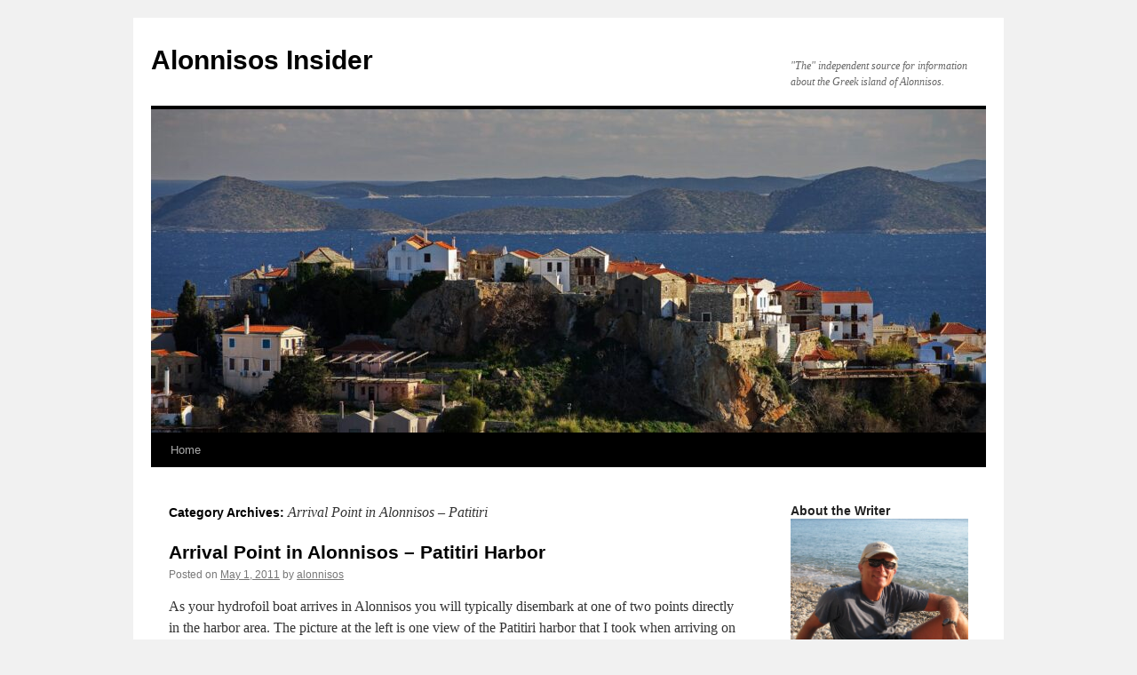

--- FILE ---
content_type: text/html; charset=UTF-8
request_url: https://alonnisosinsider.com/category/arrival-point-in-alonnisos-patitiri
body_size: 7318
content:
<!DOCTYPE html>
<html lang="en">
<head>
<meta charset="UTF-8" />
<title>
Arrival Point in Alonnisos &#8211; Patitiri | Alonnisos Insider	</title>
<link rel="profile" href="https://gmpg.org/xfn/11" />
<link rel="stylesheet" type="text/css" media="all" href="https://alonnisosinsider.com/wp-content/themes/twentyten/style.css?ver=20251202" />
<link rel="pingback" href="https://alonnisosinsider.com/xmlrpc.php">
<meta name='robots' content='max-image-preview:large' />
<link rel="alternate" type="application/rss+xml" title="Alonnisos Insider &raquo; Feed" href="https://alonnisosinsider.com/feed" />
<link rel="alternate" type="application/rss+xml" title="Alonnisos Insider &raquo; Comments Feed" href="https://alonnisosinsider.com/comments/feed" />
<link rel="alternate" type="application/rss+xml" title="Alonnisos Insider &raquo; Arrival Point in Alonnisos - Patitiri Category Feed" href="https://alonnisosinsider.com/category/arrival-point-in-alonnisos-patitiri/feed" />
<style id='wp-img-auto-sizes-contain-inline-css' type='text/css'>
img:is([sizes=auto i],[sizes^="auto," i]){contain-intrinsic-size:3000px 1500px}
/*# sourceURL=wp-img-auto-sizes-contain-inline-css */
</style>

<style id='wp-emoji-styles-inline-css' type='text/css'>

	img.wp-smiley, img.emoji {
		display: inline !important;
		border: none !important;
		box-shadow: none !important;
		height: 1em !important;
		width: 1em !important;
		margin: 0 0.07em !important;
		vertical-align: -0.1em !important;
		background: none !important;
		padding: 0 !important;
	}
/*# sourceURL=wp-emoji-styles-inline-css */
</style>
<link rel='stylesheet' id='wp-block-library-css' href='https://alonnisosinsider.com/wp-includes/css/dist/block-library/style.min.css?ver=6.9' type='text/css' media='all' />
<style id='global-styles-inline-css' type='text/css'>
:root{--wp--preset--aspect-ratio--square: 1;--wp--preset--aspect-ratio--4-3: 4/3;--wp--preset--aspect-ratio--3-4: 3/4;--wp--preset--aspect-ratio--3-2: 3/2;--wp--preset--aspect-ratio--2-3: 2/3;--wp--preset--aspect-ratio--16-9: 16/9;--wp--preset--aspect-ratio--9-16: 9/16;--wp--preset--color--black: #000;--wp--preset--color--cyan-bluish-gray: #abb8c3;--wp--preset--color--white: #fff;--wp--preset--color--pale-pink: #f78da7;--wp--preset--color--vivid-red: #cf2e2e;--wp--preset--color--luminous-vivid-orange: #ff6900;--wp--preset--color--luminous-vivid-amber: #fcb900;--wp--preset--color--light-green-cyan: #7bdcb5;--wp--preset--color--vivid-green-cyan: #00d084;--wp--preset--color--pale-cyan-blue: #8ed1fc;--wp--preset--color--vivid-cyan-blue: #0693e3;--wp--preset--color--vivid-purple: #9b51e0;--wp--preset--color--blue: #0066cc;--wp--preset--color--medium-gray: #666;--wp--preset--color--light-gray: #f1f1f1;--wp--preset--gradient--vivid-cyan-blue-to-vivid-purple: linear-gradient(135deg,rgb(6,147,227) 0%,rgb(155,81,224) 100%);--wp--preset--gradient--light-green-cyan-to-vivid-green-cyan: linear-gradient(135deg,rgb(122,220,180) 0%,rgb(0,208,130) 100%);--wp--preset--gradient--luminous-vivid-amber-to-luminous-vivid-orange: linear-gradient(135deg,rgb(252,185,0) 0%,rgb(255,105,0) 100%);--wp--preset--gradient--luminous-vivid-orange-to-vivid-red: linear-gradient(135deg,rgb(255,105,0) 0%,rgb(207,46,46) 100%);--wp--preset--gradient--very-light-gray-to-cyan-bluish-gray: linear-gradient(135deg,rgb(238,238,238) 0%,rgb(169,184,195) 100%);--wp--preset--gradient--cool-to-warm-spectrum: linear-gradient(135deg,rgb(74,234,220) 0%,rgb(151,120,209) 20%,rgb(207,42,186) 40%,rgb(238,44,130) 60%,rgb(251,105,98) 80%,rgb(254,248,76) 100%);--wp--preset--gradient--blush-light-purple: linear-gradient(135deg,rgb(255,206,236) 0%,rgb(152,150,240) 100%);--wp--preset--gradient--blush-bordeaux: linear-gradient(135deg,rgb(254,205,165) 0%,rgb(254,45,45) 50%,rgb(107,0,62) 100%);--wp--preset--gradient--luminous-dusk: linear-gradient(135deg,rgb(255,203,112) 0%,rgb(199,81,192) 50%,rgb(65,88,208) 100%);--wp--preset--gradient--pale-ocean: linear-gradient(135deg,rgb(255,245,203) 0%,rgb(182,227,212) 50%,rgb(51,167,181) 100%);--wp--preset--gradient--electric-grass: linear-gradient(135deg,rgb(202,248,128) 0%,rgb(113,206,126) 100%);--wp--preset--gradient--midnight: linear-gradient(135deg,rgb(2,3,129) 0%,rgb(40,116,252) 100%);--wp--preset--font-size--small: 13px;--wp--preset--font-size--medium: 20px;--wp--preset--font-size--large: 36px;--wp--preset--font-size--x-large: 42px;--wp--preset--spacing--20: 0.44rem;--wp--preset--spacing--30: 0.67rem;--wp--preset--spacing--40: 1rem;--wp--preset--spacing--50: 1.5rem;--wp--preset--spacing--60: 2.25rem;--wp--preset--spacing--70: 3.38rem;--wp--preset--spacing--80: 5.06rem;--wp--preset--shadow--natural: 6px 6px 9px rgba(0, 0, 0, 0.2);--wp--preset--shadow--deep: 12px 12px 50px rgba(0, 0, 0, 0.4);--wp--preset--shadow--sharp: 6px 6px 0px rgba(0, 0, 0, 0.2);--wp--preset--shadow--outlined: 6px 6px 0px -3px rgb(255, 255, 255), 6px 6px rgb(0, 0, 0);--wp--preset--shadow--crisp: 6px 6px 0px rgb(0, 0, 0);}:where(.is-layout-flex){gap: 0.5em;}:where(.is-layout-grid){gap: 0.5em;}body .is-layout-flex{display: flex;}.is-layout-flex{flex-wrap: wrap;align-items: center;}.is-layout-flex > :is(*, div){margin: 0;}body .is-layout-grid{display: grid;}.is-layout-grid > :is(*, div){margin: 0;}:where(.wp-block-columns.is-layout-flex){gap: 2em;}:where(.wp-block-columns.is-layout-grid){gap: 2em;}:where(.wp-block-post-template.is-layout-flex){gap: 1.25em;}:where(.wp-block-post-template.is-layout-grid){gap: 1.25em;}.has-black-color{color: var(--wp--preset--color--black) !important;}.has-cyan-bluish-gray-color{color: var(--wp--preset--color--cyan-bluish-gray) !important;}.has-white-color{color: var(--wp--preset--color--white) !important;}.has-pale-pink-color{color: var(--wp--preset--color--pale-pink) !important;}.has-vivid-red-color{color: var(--wp--preset--color--vivid-red) !important;}.has-luminous-vivid-orange-color{color: var(--wp--preset--color--luminous-vivid-orange) !important;}.has-luminous-vivid-amber-color{color: var(--wp--preset--color--luminous-vivid-amber) !important;}.has-light-green-cyan-color{color: var(--wp--preset--color--light-green-cyan) !important;}.has-vivid-green-cyan-color{color: var(--wp--preset--color--vivid-green-cyan) !important;}.has-pale-cyan-blue-color{color: var(--wp--preset--color--pale-cyan-blue) !important;}.has-vivid-cyan-blue-color{color: var(--wp--preset--color--vivid-cyan-blue) !important;}.has-vivid-purple-color{color: var(--wp--preset--color--vivid-purple) !important;}.has-black-background-color{background-color: var(--wp--preset--color--black) !important;}.has-cyan-bluish-gray-background-color{background-color: var(--wp--preset--color--cyan-bluish-gray) !important;}.has-white-background-color{background-color: var(--wp--preset--color--white) !important;}.has-pale-pink-background-color{background-color: var(--wp--preset--color--pale-pink) !important;}.has-vivid-red-background-color{background-color: var(--wp--preset--color--vivid-red) !important;}.has-luminous-vivid-orange-background-color{background-color: var(--wp--preset--color--luminous-vivid-orange) !important;}.has-luminous-vivid-amber-background-color{background-color: var(--wp--preset--color--luminous-vivid-amber) !important;}.has-light-green-cyan-background-color{background-color: var(--wp--preset--color--light-green-cyan) !important;}.has-vivid-green-cyan-background-color{background-color: var(--wp--preset--color--vivid-green-cyan) !important;}.has-pale-cyan-blue-background-color{background-color: var(--wp--preset--color--pale-cyan-blue) !important;}.has-vivid-cyan-blue-background-color{background-color: var(--wp--preset--color--vivid-cyan-blue) !important;}.has-vivid-purple-background-color{background-color: var(--wp--preset--color--vivid-purple) !important;}.has-black-border-color{border-color: var(--wp--preset--color--black) !important;}.has-cyan-bluish-gray-border-color{border-color: var(--wp--preset--color--cyan-bluish-gray) !important;}.has-white-border-color{border-color: var(--wp--preset--color--white) !important;}.has-pale-pink-border-color{border-color: var(--wp--preset--color--pale-pink) !important;}.has-vivid-red-border-color{border-color: var(--wp--preset--color--vivid-red) !important;}.has-luminous-vivid-orange-border-color{border-color: var(--wp--preset--color--luminous-vivid-orange) !important;}.has-luminous-vivid-amber-border-color{border-color: var(--wp--preset--color--luminous-vivid-amber) !important;}.has-light-green-cyan-border-color{border-color: var(--wp--preset--color--light-green-cyan) !important;}.has-vivid-green-cyan-border-color{border-color: var(--wp--preset--color--vivid-green-cyan) !important;}.has-pale-cyan-blue-border-color{border-color: var(--wp--preset--color--pale-cyan-blue) !important;}.has-vivid-cyan-blue-border-color{border-color: var(--wp--preset--color--vivid-cyan-blue) !important;}.has-vivid-purple-border-color{border-color: var(--wp--preset--color--vivid-purple) !important;}.has-vivid-cyan-blue-to-vivid-purple-gradient-background{background: var(--wp--preset--gradient--vivid-cyan-blue-to-vivid-purple) !important;}.has-light-green-cyan-to-vivid-green-cyan-gradient-background{background: var(--wp--preset--gradient--light-green-cyan-to-vivid-green-cyan) !important;}.has-luminous-vivid-amber-to-luminous-vivid-orange-gradient-background{background: var(--wp--preset--gradient--luminous-vivid-amber-to-luminous-vivid-orange) !important;}.has-luminous-vivid-orange-to-vivid-red-gradient-background{background: var(--wp--preset--gradient--luminous-vivid-orange-to-vivid-red) !important;}.has-very-light-gray-to-cyan-bluish-gray-gradient-background{background: var(--wp--preset--gradient--very-light-gray-to-cyan-bluish-gray) !important;}.has-cool-to-warm-spectrum-gradient-background{background: var(--wp--preset--gradient--cool-to-warm-spectrum) !important;}.has-blush-light-purple-gradient-background{background: var(--wp--preset--gradient--blush-light-purple) !important;}.has-blush-bordeaux-gradient-background{background: var(--wp--preset--gradient--blush-bordeaux) !important;}.has-luminous-dusk-gradient-background{background: var(--wp--preset--gradient--luminous-dusk) !important;}.has-pale-ocean-gradient-background{background: var(--wp--preset--gradient--pale-ocean) !important;}.has-electric-grass-gradient-background{background: var(--wp--preset--gradient--electric-grass) !important;}.has-midnight-gradient-background{background: var(--wp--preset--gradient--midnight) !important;}.has-small-font-size{font-size: var(--wp--preset--font-size--small) !important;}.has-medium-font-size{font-size: var(--wp--preset--font-size--medium) !important;}.has-large-font-size{font-size: var(--wp--preset--font-size--large) !important;}.has-x-large-font-size{font-size: var(--wp--preset--font-size--x-large) !important;}
/*# sourceURL=global-styles-inline-css */
</style>

<style id='classic-theme-styles-inline-css' type='text/css'>
/*! This file is auto-generated */
.wp-block-button__link{color:#fff;background-color:#32373c;border-radius:9999px;box-shadow:none;text-decoration:none;padding:calc(.667em + 2px) calc(1.333em + 2px);font-size:1.125em}.wp-block-file__button{background:#32373c;color:#fff;text-decoration:none}
/*# sourceURL=/wp-includes/css/classic-themes.min.css */
</style>
<link rel='stylesheet' id='twentyten-block-style-css' href='https://alonnisosinsider.com/wp-content/themes/twentyten/blocks.css?ver=20250220' type='text/css' media='all' />
<link rel="https://api.w.org/" href="https://alonnisosinsider.com/wp-json/" /><link rel="alternate" title="JSON" type="application/json" href="https://alonnisosinsider.com/wp-json/wp/v2/categories/30" /><link rel="EditURI" type="application/rsd+xml" title="RSD" href="https://alonnisosinsider.com/xmlrpc.php?rsd" />
<meta name="generator" content="WordPress 6.9" />
</head>

<body class="archive category category-arrival-point-in-alonnisos-patitiri category-30 wp-theme-twentyten">
<div id="wrapper" class="hfeed">
		<a href="#content" class="screen-reader-text skip-link">Skip to content</a>
	<div id="header">
		<div id="masthead">
			<div id="branding" role="banner">
									<div id="site-title">
						<span>
							<a href="https://alonnisosinsider.com/" rel="home" >Alonnisos Insider</a>
						</span>
					</div>
										<div id="site-description">&quot;The&quot; independent source for information about the Greek island of Alonnisos.</div>
					<img src="https://alonnisosinsider.com/wp-content/uploads/2022/06/cropped-Drosakis-photo-300.jpg" width="940" height="364" alt="Alonnisos Insider" srcset="https://alonnisosinsider.com/wp-content/uploads/2022/06/cropped-Drosakis-photo-300.jpg 940w, https://alonnisosinsider.com/wp-content/uploads/2022/06/cropped-Drosakis-photo-300-300x116.jpg 300w, https://alonnisosinsider.com/wp-content/uploads/2022/06/cropped-Drosakis-photo-300-768x297.jpg 768w" sizes="(max-width: 940px) 100vw, 940px" decoding="async" fetchpriority="high" />			</div><!-- #branding -->

			<div id="access" role="navigation">
				<div class="menu"><ul>
<li ><a href="https://alonnisosinsider.com/">Home</a></li></ul></div>
			</div><!-- #access -->
		</div><!-- #masthead -->
	</div><!-- #header -->

	<div id="main">

		<div id="container">
			<div id="content" role="main">

				<h1 class="page-title">
				Category Archives: <span>Arrival Point in Alonnisos &#8211; Patitiri</span>				</h1>
				



	
			<div id="post-182" class="post-182 post type-post status-publish format-standard hentry category-arrival-point-in-alonnisos-patitiri">
			<h2 class="entry-title"><a href="https://alonnisosinsider.com/2011/05/01/arrival-point-in-alonnisos-patitiri-harbor-updated-5-12-2014.aspx" rel="bookmark">Arrival Point in Alonnisos &#8211; Patitiri Harbor</a></h2>

			<div class="entry-meta">
				<span class="meta-prep meta-prep-author">Posted on</span> <a href="https://alonnisosinsider.com/2011/05/01/arrival-point-in-alonnisos-patitiri-harbor-updated-5-12-2014.aspx" title="6:32 pm" rel="bookmark"><span class="entry-date">May 1, 2011</span></a> <span class="meta-sep">by</span> <span class="author vcard"><a class="url fn n" href="https://alonnisosinsider.com/author/alonnisos" title="View all posts by alonnisos">alonnisos</a></span>			</div><!-- .entry-meta -->

					<div class="entry-summary">
				<p>As your hydrofoil boat arrives in Alonnisos you will typically disembark at one of two points directly in the harbor area. The picture at the left is one view of the Patitiri harbor that I took when arriving on a &hellip; <a href="https://alonnisosinsider.com/2011/05/01/arrival-point-in-alonnisos-patitiri-harbor-updated-5-12-2014.aspx">Continue reading <span class="meta-nav">&rarr;</span></a></p>
			</div><!-- .entry-summary -->
	
			<div class="entry-utility">
									<span class="cat-links">
						<span class="entry-utility-prep entry-utility-prep-cat-links">Posted in</span> <a href="https://alonnisosinsider.com/category/arrival-point-in-alonnisos-patitiri" rel="category tag">Arrival Point in Alonnisos - Patitiri</a>					</span>
					<span class="meta-sep">|</span>
				
				
				<span class="comments-link"><span>Comments Off<span class="screen-reader-text"> on Arrival Point in Alonnisos &#8211; Patitiri Harbor</span></span></span>

							</div><!-- .entry-utility -->
		</div><!-- #post-182 -->

		
	


			</div><!-- #content -->
		</div><!-- #container -->


		<div id="primary" class="widget-area" role="complementary">
			<ul class="xoxo">

<li id="text-2" class="widget-container widget_text"><h3 class="widget-title">About the Writer</h3>			<div class="textwidget"><img src="https://alonnisosinsider.com/wp-content/uploads/2019/03/Jeff-M-2.jpg"><br>
<br>
<br>
Jeff Maziarek is an author and inspirational speaker. He fell in love with Alonnisos when he first visited the island in 1997, and now considers it his second home. </div>
		</li><li id="text-3" class="widget-container widget_text">			<div class="textwidget"></div>
		</li><li id="categories-2" class="widget-container widget_categories"><h3 class="widget-title">Category Archives</h3>
			<ul>
					<li class="cat-item cat-item-123"><a href="https://alonnisosinsider.com/category/alonissos-app">Alonissos App</a> (1)
</li>
	<li class="cat-item cat-item-47"><a href="https://alonnisosinsider.com/category/alonnisos-alexander-technique-workshops">Alonnisos &#8211; Alexander Technique Workshops</a> (1)
</li>
	<li class="cat-item cat-item-46"><a href="https://alonnisosinsider.com/category/alonnisos-bakeries">Alonnisos &#8211; Bakeries</a> (1)
</li>
	<li class="cat-item cat-item-53"><a href="https://alonnisosinsider.com/category/alonnisos-banking-services">Alonnisos &#8211; Banking Services</a> (1)
</li>
	<li class="cat-item cat-item-114"><a href="https://alonnisosinsider.com/category/alonnisos-beaches">Alonnisos &#8211; Beaches</a> (6)
</li>
	<li class="cat-item cat-item-72"><a href="https://alonnisosinsider.com/category/alonnisos-cafes">Alonnisos &#8211; Cafes</a> (2)
</li>
	<li class="cat-item cat-item-96"><a href="https://alonnisosinsider.com/category/alonnisos-car-rental">Alonnisos &#8211; Car Rental</a> (1)
</li>
	<li class="cat-item cat-item-27"><a href="https://alonnisosinsider.com/category/alonnisos-desserts">Alonnisos &#8211; Desserts</a> (2)
</li>
	<li class="cat-item cat-item-99"><a href="https://alonnisosinsider.com/category/alonnisos-electronic-products">Alonnisos &#8211; Electronic Products</a> (1)
</li>
	<li class="cat-item cat-item-49"><a href="https://alonnisosinsider.com/category/alonnisos-entertainment">Alonnisos &#8211; Entertainment</a> (1)
</li>
	<li class="cat-item cat-item-52"><a href="https://alonnisosinsider.com/category/alonnisos-festivals">Alonnisos &#8211; Festivals</a> (1)
</li>
	<li class="cat-item cat-item-45"><a href="https://alonnisosinsider.com/category/alonnisos-fruits-and-vegetables">Alonnisos &#8211; Fruits and Vegetables</a> (1)
</li>
	<li class="cat-item cat-item-3"><a href="https://alonnisosinsider.com/category/alonnisos-general">Alonnisos &#8211; General</a> (2)
</li>
	<li class="cat-item cat-item-33"><a href="https://alonnisosinsider.com/category/alonnisos-giftsouvenir-shops">Alonnisos &#8211; Gift/Souvenir Shops</a> (3)
</li>
	<li class="cat-item cat-item-48"><a href="https://alonnisosinsider.com/category/alonnisos-grocery-stores">Alonnisos &#8211; Grocery Stores</a> (1)
</li>
	<li class="cat-item cat-item-54"><a href="https://alonnisosinsider.com/category/alonnisos-hiking-and-walking">Alonnisos &#8211; Hiking and Walking</a> (2)
</li>
	<li class="cat-item cat-item-6"><a href="https://alonnisosinsider.com/category/alonnisos-hotels">Alonnisos &#8211; Hotels</a> (1)
</li>
	<li class="cat-item cat-item-110"><a href="https://alonnisosinsider.com/category/alonnisos-insurance-services">Alonnisos &#8211; Insurance Services</a> (1)
</li>
	<li class="cat-item cat-item-56"><a href="https://alonnisosinsider.com/category/alonnisos-internet-access-sites">Alonnisos &#8211; Internet Access Sites</a> (4)
</li>
	<li class="cat-item cat-item-40"><a href="https://alonnisosinsider.com/category/alonnisos-italian-restaurants">Alonnisos &#8211; Italian Restaurants</a> (1)
</li>
	<li class="cat-item cat-item-34"><a href="https://alonnisosinsider.com/category/alonnisos-jewelry-and-accessories">Alonnisos &#8211; Jewelry and Accessories</a> (3)
</li>
	<li class="cat-item cat-item-50"><a href="https://alonnisosinsider.com/category/alonnisos-kalamakia">Alonnisos &#8211; Kalamakia</a> (1)
</li>
	<li class="cat-item cat-item-88"><a href="https://alonnisosinsider.com/category/alonnisos-local-honey">Alonnisos &#8211; Local Honey</a> (1)
</li>
	<li class="cat-item cat-item-15"><a href="https://alonnisosinsider.com/category/alonnisos-miscellaneous">Alonnisos &#8211; Miscellaneous</a> (2)
</li>
	<li class="cat-item cat-item-25"><a href="https://alonnisosinsider.com/category/alonnisos-motorbike-rental">Alonnisos &#8211; Motorbike Rental</a> (1)
</li>
	<li class="cat-item cat-item-86"><a href="https://alonnisosinsider.com/category/alonnisos-nightlife">Alonnisos &#8211; Nightlife</a> (1)
</li>
	<li class="cat-item cat-item-28"><a href="https://alonnisosinsider.com/category/alonnisos-old-village">Alonnisos &#8211; Old Village</a> (4)
</li>
	<li class="cat-item cat-item-32"><a href="https://alonnisosinsider.com/category/alonnisos-rental-homes">Alonnisos &#8211; Rental Homes</a> (2)
</li>
	<li class="cat-item cat-item-17"><a href="https://alonnisosinsider.com/category/alonnisos-rental-homes-in-the-old-village">Alonnisos &#8211; Rental Homes in the Old Village</a> (2)
</li>
	<li class="cat-item cat-item-8"><a href="https://alonnisosinsider.com/category/alonnisos-rental-property-in-milia-bay">Alonnisos &#8211; Rental property in Milia Bay</a> (1)
</li>
	<li class="cat-item cat-item-29"><a href="https://alonnisosinsider.com/category/alonnisos-rental-rooms-at-megalos-mourtias-beach">Alonnisos &#8211; Rental Rooms at Megalos Mourtias Beach</a> (1)
</li>
	<li class="cat-item cat-item-16"><a href="https://alonnisosinsider.com/category/alonnisos-rental-rooms-in-old-village">Alonnisos &#8211; Rental Rooms in Old Village</a> (2)
</li>
	<li class="cat-item cat-item-5"><a href="https://alonnisosinsider.com/category/alonnisos-rental-rooms-in-patitiri">Alonnisos &#8211; Rental Rooms in Patitiri</a> (2)
</li>
	<li class="cat-item cat-item-36"><a href="https://alonnisosinsider.com/category/alonnisos-rental-studios-in-old-village">Alonnisos &#8211; Rental studios in Old Village</a> (1)
</li>
	<li class="cat-item cat-item-4"><a href="https://alonnisosinsider.com/category/alonnisos-rental-studios-in-patitiri">Alonnisos &#8211; Rental studios in Patitiri</a> (1)
</li>
	<li class="cat-item cat-item-14"><a href="https://alonnisosinsider.com/category/alonnisos-rental-villas-in-steni-vala">Alonnisos &#8211; Rental Villas in Steni Vala</a> (1)
</li>
	<li class="cat-item cat-item-7"><a href="https://alonnisosinsider.com/category/alonnisos-restaurants">Alonnisos &#8211; Restaurants</a> (18)
</li>
	<li class="cat-item cat-item-21"><a href="https://alonnisosinsider.com/category/alonnisos-specialty-stores">Alonnisos &#8211; specialty stores</a> (2)
</li>
	<li class="cat-item cat-item-55"><a href="https://alonnisosinsider.com/category/alonnisos-steni-vala">Alonnisos &#8211; Steni Vala</a> (1)
</li>
	<li class="cat-item cat-item-24"><a href="https://alonnisosinsider.com/category/alonnisos-travel-agencies">Alonnisos &#8211; Travel Agencies</a> (1)
</li>
	<li class="cat-item cat-item-18"><a href="https://alonnisosinsider.com/category/alonnisos-upscale-shops">Alonnisos &#8211; Upscale Shops</a> (2)
</li>
	<li class="cat-item cat-item-78"><a href="https://alonnisosinsider.com/category/alonnisos-veterinarian-office">Alonnisos &#8211; Veterinarian Office</a> (1)
</li>
	<li class="cat-item cat-item-58"><a href="https://alonnisosinsider.com/category/archaeological-sites">Archaeological Sites</a> (1)
</li>
	<li class="cat-item cat-item-30 current-cat"><a aria-current="page" href="https://alonnisosinsider.com/category/arrival-point-in-alonnisos-patitiri">Arrival Point in Alonnisos &#8211; Patitiri</a> (1)
</li>
	<li class="cat-item cat-item-41"><a href="https://alonnisosinsider.com/category/athens-recommended-taxi-service">Athens &#8211; Recommended Taxi Service</a> (1)
</li>
	<li class="cat-item cat-item-9"><a href="https://alonnisosinsider.com/category/getting-to-alonnisos">Getting to Alonnisos</a> (1)
</li>
	<li class="cat-item cat-item-10"><a href="https://alonnisosinsider.com/category/getting-to-alonnisos-from-athens">Getting to Alonnisos from Athens</a> (2)
</li>
	<li class="cat-item cat-item-13"><a href="https://alonnisosinsider.com/category/getting-to-alonnisos-from-skiathos-island">Getting to Alonnisos from Skiathos Island</a> (1)
</li>
	<li class="cat-item cat-item-61"><a href="https://alonnisosinsider.com/category/getting-to-alonnisos-from-thessaloniki">Getting to Alonnisos from Thessaloniki</a> (1)
</li>
	<li class="cat-item cat-item-2"><a href="https://alonnisosinsider.com/category/getting-to-alonnisos-from-volos">Getting to Alonnisos from Volos</a> (1)
</li>
	<li class="cat-item cat-item-115"><a href="https://alonnisosinsider.com/category/getting-to-alonnisos-via-the-port-of-mantoudi">Getting to Alonnisos via the port of Mantoudi</a> (1)
</li>
	<li class="cat-item cat-item-57"><a href="https://alonnisosinsider.com/category/hotel-in-skiathos">Hotel in Skiathos</a> (1)
</li>
	<li class="cat-item cat-item-59"><a href="https://alonnisosinsider.com/category/hotel-in-volos">Hotel in Volos</a> (1)
</li>
	<li class="cat-item cat-item-22"><a href="https://alonnisosinsider.com/category/hotels-in-athens">Hotels in Athens</a> (2)
</li>
	<li class="cat-item cat-item-12"><a href="https://alonnisosinsider.com/category/hotels-in-thessaloniki">Hotels in Thessaloniki</a> (2)
</li>
	<li class="cat-item cat-item-138"><a href="https://alonnisosinsider.com/category/recommended-athens-taxi-drivers">Recommended Athens Taxi Drivers</a> (1)
</li>
	<li class="cat-item cat-item-42"><a href="https://alonnisosinsider.com/category/recommended-greece-travel-guide">Recommended Greece Travel Guide</a> (1)
</li>
	<li class="cat-item cat-item-23"><a href="https://alonnisosinsider.com/category/recommended-hotel-athens-airport">Recommended Hotel &#8211; Athens Airport</a> (1)
</li>
			</ul>

			</li><li id="text-8" class="widget-container widget_text"><h3 class="widget-title">Recommended Links to other Sites</h3>			<div class="textwidget"><div><a href="http://alonissosholidays.com/alonissos/" target="_blank">Albedo Travel in Alonnisos</a></div><br>

<div><a href="http://www.spiritsimple.com" target="_blank">Jeff's First Book - Spirituality Simplified</a></div><br>

<div><a href="http://www.codipup.com" target="_blank">Jeff's Second Book: Codi's Journey</a></div><br>

<div><a href="http://www.greecetravel.com/" target="_blank">Matt Barrett's Greece Travel Guide</a></div><br>

<div><a href="https://www.discoverathens.com/" target="_blank">Elite Tours in Athens</a></div><br></div>
		</li><li id="search-2" class="widget-container widget_search"><h3 class="widget-title">Search this Blog</h3><form role="search" method="get" id="searchform" class="searchform" action="https://alonnisosinsider.com/">
				<div>
					<label class="screen-reader-text" for="s">Search for:</label>
					<input type="text" value="" name="s" id="s" />
					<input type="submit" id="searchsubmit" value="Search" />
				</div>
			</form></li><li id="text-7" class="widget-container widget_text"><h3 class="widget-title">Return to Home Page</h3>			<div class="textwidget"><div><a href="https://alonnisosinsider.com/">Home</a><div></div>
		</li><li id="text-4" class="widget-container widget_text">			<div class="textwidget"></div>
		</li><li id="text-9" class="widget-container widget_text">			<div class="textwidget"></div>
		</li>			</ul>
		</div><!-- #primary .widget-area -->

	</div><!-- #main -->

	<div id="footer" role="contentinfo">
		<div id="colophon">



			<div id="site-info">
				<a href="https://alonnisosinsider.com/" rel="home">
					Alonnisos Insider				</a>
							</div><!-- #site-info -->

			<div id="site-generator">
								<a href="https://wordpress.org/" class="imprint" title="Semantic Personal Publishing Platform">
					Proudly powered by WordPress.				</a>
			</div><!-- #site-generator -->

		</div><!-- #colophon -->
	</div><!-- #footer -->

</div><!-- #wrapper -->

<script type="speculationrules">
{"prefetch":[{"source":"document","where":{"and":[{"href_matches":"/*"},{"not":{"href_matches":["/wp-*.php","/wp-admin/*","/wp-content/uploads/*","/wp-content/*","/wp-content/plugins/*","/wp-content/themes/twentyten/*","/*\\?(.+)"]}},{"not":{"selector_matches":"a[rel~=\"nofollow\"]"}},{"not":{"selector_matches":".no-prefetch, .no-prefetch a"}}]},"eagerness":"conservative"}]}
</script>
<script id="wp-emoji-settings" type="application/json">
{"baseUrl":"https://s.w.org/images/core/emoji/17.0.2/72x72/","ext":".png","svgUrl":"https://s.w.org/images/core/emoji/17.0.2/svg/","svgExt":".svg","source":{"concatemoji":"https://alonnisosinsider.com/wp-includes/js/wp-emoji-release.min.js?ver=6.9"}}
</script>
<script type="module">
/* <![CDATA[ */
/*! This file is auto-generated */
const a=JSON.parse(document.getElementById("wp-emoji-settings").textContent),o=(window._wpemojiSettings=a,"wpEmojiSettingsSupports"),s=["flag","emoji"];function i(e){try{var t={supportTests:e,timestamp:(new Date).valueOf()};sessionStorage.setItem(o,JSON.stringify(t))}catch(e){}}function c(e,t,n){e.clearRect(0,0,e.canvas.width,e.canvas.height),e.fillText(t,0,0);t=new Uint32Array(e.getImageData(0,0,e.canvas.width,e.canvas.height).data);e.clearRect(0,0,e.canvas.width,e.canvas.height),e.fillText(n,0,0);const a=new Uint32Array(e.getImageData(0,0,e.canvas.width,e.canvas.height).data);return t.every((e,t)=>e===a[t])}function p(e,t){e.clearRect(0,0,e.canvas.width,e.canvas.height),e.fillText(t,0,0);var n=e.getImageData(16,16,1,1);for(let e=0;e<n.data.length;e++)if(0!==n.data[e])return!1;return!0}function u(e,t,n,a){switch(t){case"flag":return n(e,"\ud83c\udff3\ufe0f\u200d\u26a7\ufe0f","\ud83c\udff3\ufe0f\u200b\u26a7\ufe0f")?!1:!n(e,"\ud83c\udde8\ud83c\uddf6","\ud83c\udde8\u200b\ud83c\uddf6")&&!n(e,"\ud83c\udff4\udb40\udc67\udb40\udc62\udb40\udc65\udb40\udc6e\udb40\udc67\udb40\udc7f","\ud83c\udff4\u200b\udb40\udc67\u200b\udb40\udc62\u200b\udb40\udc65\u200b\udb40\udc6e\u200b\udb40\udc67\u200b\udb40\udc7f");case"emoji":return!a(e,"\ud83e\u1fac8")}return!1}function f(e,t,n,a){let r;const o=(r="undefined"!=typeof WorkerGlobalScope&&self instanceof WorkerGlobalScope?new OffscreenCanvas(300,150):document.createElement("canvas")).getContext("2d",{willReadFrequently:!0}),s=(o.textBaseline="top",o.font="600 32px Arial",{});return e.forEach(e=>{s[e]=t(o,e,n,a)}),s}function r(e){var t=document.createElement("script");t.src=e,t.defer=!0,document.head.appendChild(t)}a.supports={everything:!0,everythingExceptFlag:!0},new Promise(t=>{let n=function(){try{var e=JSON.parse(sessionStorage.getItem(o));if("object"==typeof e&&"number"==typeof e.timestamp&&(new Date).valueOf()<e.timestamp+604800&&"object"==typeof e.supportTests)return e.supportTests}catch(e){}return null}();if(!n){if("undefined"!=typeof Worker&&"undefined"!=typeof OffscreenCanvas&&"undefined"!=typeof URL&&URL.createObjectURL&&"undefined"!=typeof Blob)try{var e="postMessage("+f.toString()+"("+[JSON.stringify(s),u.toString(),c.toString(),p.toString()].join(",")+"));",a=new Blob([e],{type:"text/javascript"});const r=new Worker(URL.createObjectURL(a),{name:"wpTestEmojiSupports"});return void(r.onmessage=e=>{i(n=e.data),r.terminate(),t(n)})}catch(e){}i(n=f(s,u,c,p))}t(n)}).then(e=>{for(const n in e)a.supports[n]=e[n],a.supports.everything=a.supports.everything&&a.supports[n],"flag"!==n&&(a.supports.everythingExceptFlag=a.supports.everythingExceptFlag&&a.supports[n]);var t;a.supports.everythingExceptFlag=a.supports.everythingExceptFlag&&!a.supports.flag,a.supports.everything||((t=a.source||{}).concatemoji?r(t.concatemoji):t.wpemoji&&t.twemoji&&(r(t.twemoji),r(t.wpemoji)))});
//# sourceURL=https://alonnisosinsider.com/wp-includes/js/wp-emoji-loader.min.js
/* ]]> */
</script>
<script defer src="https://static.cloudflareinsights.com/beacon.min.js/vcd15cbe7772f49c399c6a5babf22c1241717689176015" integrity="sha512-ZpsOmlRQV6y907TI0dKBHq9Md29nnaEIPlkf84rnaERnq6zvWvPUqr2ft8M1aS28oN72PdrCzSjY4U6VaAw1EQ==" data-cf-beacon='{"version":"2024.11.0","token":"680a817466f44261acea1b4cf6be52bc","r":1,"server_timing":{"name":{"cfCacheStatus":true,"cfEdge":true,"cfExtPri":true,"cfL4":true,"cfOrigin":true,"cfSpeedBrain":true},"location_startswith":null}}' crossorigin="anonymous"></script>
</body>
</html>


<!-- Page supported by LiteSpeed Cache 7.7 on 2026-01-21 04:36:39 -->